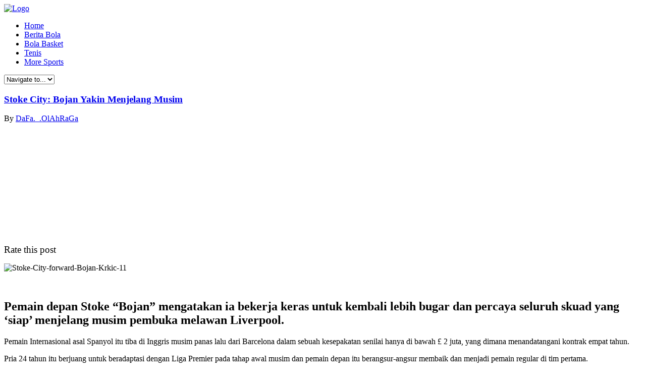

--- FILE ---
content_type: text/html; charset=UTF-8
request_url: https://dafaolahraga.com/2015/08/04/stoke-city-bojan-yakin-menjelang-musim/
body_size: 24506
content:
<!doctype html>
<html lang="en-US" class="no-js">
	<head>
                <!-- Google tag (gtag.js) -->
<script async src="https://www.googletagmanager.com/gtag/js?id=G-XMZ4KJM22M"></script>
<script>
  window.dataLayer = window.dataLayer || [];
  function gtag(){dataLayer.push(arguments);}
  gtag('js', new Date());

  gtag('config', 'G-XMZ4KJM22M');
</script>

<!-- Global site tag (gtag.js) - Google Analytics -->
<script async src="https://www.googletagmanager.com/gtag/js?id=UA-109998180-3"></script>
<script>
  window.dataLayer = window.dataLayer || [];
  function gtag(){dataLayer.push(arguments);}
  gtag('js', new Date());

  gtag('config', 'UA-109998180-3');
</script>        
		<meta charset="UTF-8">
		<title>Stoke City: Bojan Yakin Menjelang Musim - Dafa Olahraga : DafaOlahraga ®| Berita Bola, Judi Bola DafaOlahraga, Taruhan Olahraga ID</title>

		<link href="//www.google-analytics.com" rel="dns-prefetch">
        <link href="https://dafaolahraga.com/wp-content/themes/html5blank-child/img/icons/favicon.ico" rel="shortcut icon">

		<meta http-equiv="X-UA-Compatible" content="IE=edge,chrome=1">
		<meta name="viewport" content="width=device-width, initial-scale=1.0">
		<meta name="description" content="">

		<meta name='robots' content='index, follow, max-image-preview:large, max-snippet:-1, max-video-preview:-1' />

	<!-- This site is optimized with the Yoast SEO plugin v26.7 - https://yoast.com/wordpress/plugins/seo/ -->
	<meta name="description" content="Bojan mengatakan ia bekerja keras untuk kembali lebih bugar dan percaya seluruh skuad yang &#039;siap&#039; menjelang musim pembuka melawan Liverpool." />
	<link rel="canonical" href="https://dafaolahraga.com/2015/08/04/stoke-city-bojan-yakin-menjelang-musim/" />
	<meta property="og:locale" content="en_US" />
	<meta property="og:type" content="article" />
	<meta property="og:title" content="Stoke City: Bojan Yakin Menjelang Musim - Dafa Olahraga" />
	<meta property="og:description" content="Bojan mengatakan ia bekerja keras untuk kembali lebih bugar dan percaya seluruh skuad yang &#039;siap&#039; menjelang musim pembuka melawan Liverpool." />
	<meta property="og:url" content="https://dafaolahraga.com/2015/08/04/stoke-city-bojan-yakin-menjelang-musim/" />
	<meta property="og:site_name" content="DafaOlahraga ®| Berita Bola, Judi Bola DafaOlahraga, Taruhan Olahraga ID" />
	<meta property="article:published_time" content="2015-08-04T17:33:18+00:00" />
	<meta property="og:image" content="https://dafaolahraga.com/wp-content/uploads/2015/08/Stoke-City-forward-Bojan-Krkic-11.jpg" />
	<meta property="og:image:width" content="620" />
	<meta property="og:image:height" content="350" />
	<meta property="og:image:type" content="image/jpeg" />
	<meta name="author" content="DaFa._.OlAhRaGa" />
	<meta name="twitter:card" content="summary_large_image" />
	<meta name="twitter:label1" content="Written by" />
	<meta name="twitter:data1" content="DaFa._.OlAhRaGa" />
	<meta name="twitter:label2" content="Est. reading time" />
	<meta name="twitter:data2" content="1 minute" />
	<script type="application/ld+json" class="yoast-schema-graph">{"@context":"https://schema.org","@graph":[{"@type":"Article","@id":"https://dafaolahraga.com/2015/08/04/stoke-city-bojan-yakin-menjelang-musim/#article","isPartOf":{"@id":"https://dafaolahraga.com/2015/08/04/stoke-city-bojan-yakin-menjelang-musim/"},"author":{"name":"DaFa._.OlAhRaGa","@id":"https://mail.dafaolahraga.com/#/schema/person/355bb0d3ff9ecf59871578b3f5182865"},"headline":"Stoke City: Bojan Yakin Menjelang Musim","datePublished":"2015-08-04T17:33:18+00:00","mainEntityOfPage":{"@id":"https://dafaolahraga.com/2015/08/04/stoke-city-bojan-yakin-menjelang-musim/"},"wordCount":249,"commentCount":0,"image":{"@id":"https://dafaolahraga.com/2015/08/04/stoke-city-bojan-yakin-menjelang-musim/#primaryimage"},"thumbnailUrl":"https://dafaolahraga.com/wp-content/uploads/2015/08/Stoke-City-forward-Bojan-Krkic-11.jpg","articleSection":["Berita Bola"],"inLanguage":"en-US"},{"@type":"WebPage","@id":"https://dafaolahraga.com/2015/08/04/stoke-city-bojan-yakin-menjelang-musim/","url":"https://dafaolahraga.com/2015/08/04/stoke-city-bojan-yakin-menjelang-musim/","name":"Stoke City: Bojan Yakin Menjelang Musim - Dafa Olahraga","isPartOf":{"@id":"https://mail.dafaolahraga.com/#website"},"primaryImageOfPage":{"@id":"https://dafaolahraga.com/2015/08/04/stoke-city-bojan-yakin-menjelang-musim/#primaryimage"},"image":{"@id":"https://dafaolahraga.com/2015/08/04/stoke-city-bojan-yakin-menjelang-musim/#primaryimage"},"thumbnailUrl":"https://dafaolahraga.com/wp-content/uploads/2015/08/Stoke-City-forward-Bojan-Krkic-11.jpg","datePublished":"2015-08-04T17:33:18+00:00","author":{"@id":"https://mail.dafaolahraga.com/#/schema/person/355bb0d3ff9ecf59871578b3f5182865"},"description":"Bojan mengatakan ia bekerja keras untuk kembali lebih bugar dan percaya seluruh skuad yang 'siap' menjelang musim pembuka melawan Liverpool.","inLanguage":"en-US","potentialAction":[{"@type":"ReadAction","target":["https://dafaolahraga.com/2015/08/04/stoke-city-bojan-yakin-menjelang-musim/"]}]},{"@type":"ImageObject","inLanguage":"en-US","@id":"https://dafaolahraga.com/2015/08/04/stoke-city-bojan-yakin-menjelang-musim/#primaryimage","url":"https://dafaolahraga.com/wp-content/uploads/2015/08/Stoke-City-forward-Bojan-Krkic-11.jpg","contentUrl":"https://dafaolahraga.com/wp-content/uploads/2015/08/Stoke-City-forward-Bojan-Krkic-11.jpg","width":620,"height":350,"caption":"Stoke-City-forward-Bojan-Krkic-11"},{"@type":"WebSite","@id":"https://mail.dafaolahraga.com/#website","url":"https://mail.dafaolahraga.com/","name":"DafaOlahraga ®| Berita Bola, Judi Bola DafaOlahraga, Taruhan Olahraga ID","description":"","potentialAction":[{"@type":"SearchAction","target":{"@type":"EntryPoint","urlTemplate":"https://mail.dafaolahraga.com/?s={search_term_string}"},"query-input":{"@type":"PropertyValueSpecification","valueRequired":true,"valueName":"search_term_string"}}],"inLanguage":"en-US"},{"@type":"Person","@id":"https://mail.dafaolahraga.com/#/schema/person/355bb0d3ff9ecf59871578b3f5182865","name":"DaFa._.OlAhRaGa","image":{"@type":"ImageObject","inLanguage":"en-US","@id":"https://mail.dafaolahraga.com/#/schema/person/image/","url":"https://secure.gravatar.com/avatar/6e3b2fc0cc92c1e221a1af0856c24a5c10711f84a6d3bfff82802a4a00534af9?s=96&d=mm&r=g","contentUrl":"https://secure.gravatar.com/avatar/6e3b2fc0cc92c1e221a1af0856c24a5c10711f84a6d3bfff82802a4a00534af9?s=96&d=mm&r=g","caption":"DaFa._.OlAhRaGa"},"url":"https://dafaolahraga.com/author/dafa-_-olahraga/"}]}</script>
	<!-- / Yoast SEO plugin. -->


<link rel="alternate" title="oEmbed (JSON)" type="application/json+oembed" href="https://dafaolahraga.com/wp-json/oembed/1.0/embed?url=https%3A%2F%2Fdafaolahraga.com%2F2015%2F08%2F04%2Fstoke-city-bojan-yakin-menjelang-musim%2F" />
<link rel="alternate" title="oEmbed (XML)" type="text/xml+oembed" href="https://dafaolahraga.com/wp-json/oembed/1.0/embed?url=https%3A%2F%2Fdafaolahraga.com%2F2015%2F08%2F04%2Fstoke-city-bojan-yakin-menjelang-musim%2F&#038;format=xml" />
<style id='wp-img-auto-sizes-contain-inline-css' type='text/css'>
img:is([sizes=auto i],[sizes^="auto," i]){contain-intrinsic-size:3000px 1500px}
/*# sourceURL=wp-img-auto-sizes-contain-inline-css */
</style>
<link rel='stylesheet' id='usrStyle-css' href='https://dafaolahraga.com/wp-content/plugins/universal-star-rating/css/style.css?ver=6.9' media='all' />
<style id='wp-emoji-styles-inline-css' type='text/css'>

	img.wp-smiley, img.emoji {
		display: inline !important;
		border: none !important;
		box-shadow: none !important;
		height: 1em !important;
		width: 1em !important;
		margin: 0 0.07em !important;
		vertical-align: -0.1em !important;
		background: none !important;
		padding: 0 !important;
	}
/*# sourceURL=wp-emoji-styles-inline-css */
</style>
<style id='wp-block-library-inline-css' type='text/css'>
:root{--wp-block-synced-color:#7a00df;--wp-block-synced-color--rgb:122,0,223;--wp-bound-block-color:var(--wp-block-synced-color);--wp-editor-canvas-background:#ddd;--wp-admin-theme-color:#007cba;--wp-admin-theme-color--rgb:0,124,186;--wp-admin-theme-color-darker-10:#006ba1;--wp-admin-theme-color-darker-10--rgb:0,107,160.5;--wp-admin-theme-color-darker-20:#005a87;--wp-admin-theme-color-darker-20--rgb:0,90,135;--wp-admin-border-width-focus:2px}@media (min-resolution:192dpi){:root{--wp-admin-border-width-focus:1.5px}}.wp-element-button{cursor:pointer}:root .has-very-light-gray-background-color{background-color:#eee}:root .has-very-dark-gray-background-color{background-color:#313131}:root .has-very-light-gray-color{color:#eee}:root .has-very-dark-gray-color{color:#313131}:root .has-vivid-green-cyan-to-vivid-cyan-blue-gradient-background{background:linear-gradient(135deg,#00d084,#0693e3)}:root .has-purple-crush-gradient-background{background:linear-gradient(135deg,#34e2e4,#4721fb 50%,#ab1dfe)}:root .has-hazy-dawn-gradient-background{background:linear-gradient(135deg,#faaca8,#dad0ec)}:root .has-subdued-olive-gradient-background{background:linear-gradient(135deg,#fafae1,#67a671)}:root .has-atomic-cream-gradient-background{background:linear-gradient(135deg,#fdd79a,#004a59)}:root .has-nightshade-gradient-background{background:linear-gradient(135deg,#330968,#31cdcf)}:root .has-midnight-gradient-background{background:linear-gradient(135deg,#020381,#2874fc)}:root{--wp--preset--font-size--normal:16px;--wp--preset--font-size--huge:42px}.has-regular-font-size{font-size:1em}.has-larger-font-size{font-size:2.625em}.has-normal-font-size{font-size:var(--wp--preset--font-size--normal)}.has-huge-font-size{font-size:var(--wp--preset--font-size--huge)}.has-text-align-center{text-align:center}.has-text-align-left{text-align:left}.has-text-align-right{text-align:right}.has-fit-text{white-space:nowrap!important}#end-resizable-editor-section{display:none}.aligncenter{clear:both}.items-justified-left{justify-content:flex-start}.items-justified-center{justify-content:center}.items-justified-right{justify-content:flex-end}.items-justified-space-between{justify-content:space-between}.screen-reader-text{border:0;clip-path:inset(50%);height:1px;margin:-1px;overflow:hidden;padding:0;position:absolute;width:1px;word-wrap:normal!important}.screen-reader-text:focus{background-color:#ddd;clip-path:none;color:#444;display:block;font-size:1em;height:auto;left:5px;line-height:normal;padding:15px 23px 14px;text-decoration:none;top:5px;width:auto;z-index:100000}html :where(.has-border-color){border-style:solid}html :where([style*=border-top-color]){border-top-style:solid}html :where([style*=border-right-color]){border-right-style:solid}html :where([style*=border-bottom-color]){border-bottom-style:solid}html :where([style*=border-left-color]){border-left-style:solid}html :where([style*=border-width]){border-style:solid}html :where([style*=border-top-width]){border-top-style:solid}html :where([style*=border-right-width]){border-right-style:solid}html :where([style*=border-bottom-width]){border-bottom-style:solid}html :where([style*=border-left-width]){border-left-style:solid}html :where(img[class*=wp-image-]){height:auto;max-width:100%}:where(figure){margin:0 0 1em}html :where(.is-position-sticky){--wp-admin--admin-bar--position-offset:var(--wp-admin--admin-bar--height,0px)}@media screen and (max-width:600px){html :where(.is-position-sticky){--wp-admin--admin-bar--position-offset:0px}}

/*# sourceURL=wp-block-library-inline-css */
</style>
<style id='classic-theme-styles-inline-css' type='text/css'>
/*! This file is auto-generated */
.wp-block-button__link{color:#fff;background-color:#32373c;border-radius:9999px;box-shadow:none;text-decoration:none;padding:calc(.667em + 2px) calc(1.333em + 2px);font-size:1.125em}.wp-block-file__button{background:#32373c;color:#fff;text-decoration:none}
/*# sourceURL=/wp-includes/css/classic-themes.min.css */
</style>
<link rel='stylesheet' id='kk-star-ratings-css' href='https://dafaolahraga.com/wp-content/plugins/kk-star-ratings/src/core/public/css/kk-star-ratings.min.css?ver=5.4.10.3' media='all' />
<link rel='stylesheet' id='normalize-css' href='https://dafaolahraga.com/wp-content/themes/html5blank-child/css/normalize.css?ver=1.0' media='all' />
<link rel='stylesheet' id='html5blank-css' href='https://dafaolahraga.com/wp-content/themes/html5blank-child/style.css?ver=1.0' media='all' />
<link rel='stylesheet' id='recent-posts-widget-with-thumbnails-public-style-css' href='https://dafaolahraga.com/wp-content/plugins/recent-posts-widget-with-thumbnails/public.css?ver=7.1.1' media='all' />
<link rel='stylesheet' id='soccer-info-front-css' href='https://dafaolahraga.com/wp-content/plugins/soccer-info/css/soccer-info-front.css?ver=6.9' media='all' />
<script type="text/javascript" src="https://dafaolahraga.com/wp-content/themes/html5blank-child/js/lib/conditionizr-4.3.0.min.js?ver=4.3.0" id="conditionizr-js"></script>
<script type="text/javascript" src="https://dafaolahraga.com/wp-content/themes/html5blank-child/js/lib/modernizr-2.7.1.min.js?ver=2.7.1" id="modernizr-js"></script>
<script type="text/javascript" src="https://dafaolahraga.com/wp-includes/js/jquery/jquery.min.js?ver=3.7.1" id="jquery-core-js"></script>
<script type="text/javascript" src="https://dafaolahraga.com/wp-includes/js/jquery/jquery-migrate.min.js?ver=3.4.1" id="jquery-migrate-js"></script>
<script type="text/javascript" src="https://dafaolahraga.com/wp-content/themes/html5blank-child/js/scripts.js?ver=1.0.0" id="html5blankscripts-js"></script>
<link rel="https://api.w.org/" href="https://dafaolahraga.com/wp-json/" /><link rel="alternate" title="JSON" type="application/json" href="https://dafaolahraga.com/wp-json/wp/v2/posts/4018" />		<script>
        // conditionizr.com
        // configure environment tests
        conditionizr.config({
            assets: 'https://dafaolahraga.com/wp-content/themes/html5blank-child',
            tests: {}
        });
        </script>

	</head>
	<body class="wp-singular post-template-default single single-post postid-4018 single-format-standard wp-theme-html5blank-child stoke-city-bojan-yakin-menjelang-musim">
		
		<!-- Container -->
		<div class="container">

			<div class="top-menu container">
				<div class="row"></div>
			</div>

				<!-- header -->
				<header class="header clear" role="banner">

						<!-- logo -->
						<div class="logo" id="header">
							<a href="https://dafaolahraga.com">
								<!-- svg logo - toddmotto.com/mastering-svg-use-for-a-retina-web-fallbacks-with-png-script -->
								<img src="https://dafaolahraga.com/wp-content/themes/html5blank-child/img/logo.png" alt="Logo" class="logo-img">
							</a>
						</div>
						<!-- /logo -->

						<!-- nav -->
						<nav class="nav category-menu column col12" role="navigation">
							<ul><li id="menu-item-5735" class="menu-item menu-item-type-custom menu-item-object-custom menu-item-home menu-item-5735"><a href="https://dafaolahraga.com/">Home</a></li>
<li id="menu-item-5731" class="menu-item menu-item-type-taxonomy menu-item-object-category current-post-ancestor current-menu-parent current-post-parent menu-item-5731"><a href="https://dafaolahraga.com/category/berita-bola/">Berita Bola</a></li>
<li id="menu-item-5733" class="menu-item menu-item-type-taxonomy menu-item-object-category menu-item-5733"><a href="https://dafaolahraga.com/category/bola-basket/">Bola Basket</a></li>
<li id="menu-item-5734" class="menu-item menu-item-type-taxonomy menu-item-object-category menu-item-5734"><a href="https://dafaolahraga.com/category/tenis/">Tenis</a></li>
<li id="menu-item-5732" class="menu-item menu-item-type-taxonomy menu-item-object-category menu-item-5732"><a href="https://dafaolahraga.com/category/more-sports/">More Sports</a></li>
</ul>						</nav>
						<!-- /nav -->

						<!-- Select Menu -->

						<select class="select-menu" onchange="location = this.value;">
							<option value="#">Navigate to...</option>
							<option value="https://dafaolahraga.com"> Home</option>
							<option value="https://dafaolahraga.com/category/berita-bola/"> Berita Bola</option>
							<option value="https://dafaolahraga.com/category/bola-basket/"> Bola Basket</option>
							<option value="https://dafaolahraga.com/category/tenis/"> Tenis</option>
							<option value="https://dafaolahraga.com/category/more-sports/"> More Sports</option>
						</select>

						<!-- /Select Menu -->

				</header>
				<!-- /header -->

	<main role="main">
		<!-- section -->
		<section>

			<!-- main content -->
			<div class="main-content-2">

				<!-- innercontainer -->
				<div class="innercontainer-2">

					
						<!-- article -->
						<article id="post-4018" class="post-4018 post type-post status-publish format-standard has-post-thumbnail hentry category-berita-bola">

							<div class="fea-detail-2 clearfix">

								<div class="fea-side1">

									<!-- post title -->
									<h1>
										<a href="https://dafaolahraga.com/2015/08/04/stoke-city-bojan-yakin-menjelang-musim/" title="Stoke City: Bojan Yakin Menjelang Musim">Stoke City: Bojan Yakin Menjelang Musim</a>
									</h1>
									<!-- /post title -->

									<!-- post details -->
									<span class="author">By <a href="https://dafaolahraga.com/author/dafa-_-olahraga/" title="Posts by DaFa._.OlAhRaGa" rel="author">DaFa._.OlAhRaGa</a></span> 
									<!-- /post details -->

								</div>

							</div>

							<!-- post thumbnail -->
							
							<!-- /post thumbnail -->

							

<div class="kk-star-ratings kksr-auto kksr-align-right kksr-valign-top kksr-disabled"
    data-payload='{&quot;align&quot;:&quot;right&quot;,&quot;id&quot;:&quot;4018&quot;,&quot;readonly&quot;:&quot;1&quot;,&quot;slug&quot;:&quot;default&quot;,&quot;valign&quot;:&quot;top&quot;,&quot;ignore&quot;:&quot;&quot;,&quot;reference&quot;:&quot;auto&quot;,&quot;class&quot;:&quot;&quot;,&quot;count&quot;:&quot;0&quot;,&quot;legendonly&quot;:&quot;&quot;,&quot;score&quot;:&quot;0&quot;,&quot;starsonly&quot;:&quot;&quot;,&quot;best&quot;:&quot;5&quot;,&quot;gap&quot;:&quot;4&quot;,&quot;greet&quot;:&quot;Rate this post&quot;,&quot;legend&quot;:&quot;0\/5 - (0 votes)&quot;,&quot;size&quot;:&quot;24&quot;,&quot;title&quot;:&quot;Stoke City: Bojan Yakin Menjelang Musim&quot;,&quot;width&quot;:&quot;0&quot;,&quot;_legend&quot;:&quot;{score}\/{best} - ({count} {votes})&quot;,&quot;font_factor&quot;:&quot;1.25&quot;}'>
            
<div class="kksr-stars">
    
<div class="kksr-stars-inactive">
            <div class="kksr-star" data-star="1" style="padding-right: 4px">
            

<div class="kksr-icon" style="width: 24px; height: 24px;"></div>
        </div>
            <div class="kksr-star" data-star="2" style="padding-right: 4px">
            

<div class="kksr-icon" style="width: 24px; height: 24px;"></div>
        </div>
            <div class="kksr-star" data-star="3" style="padding-right: 4px">
            

<div class="kksr-icon" style="width: 24px; height: 24px;"></div>
        </div>
            <div class="kksr-star" data-star="4" style="padding-right: 4px">
            

<div class="kksr-icon" style="width: 24px; height: 24px;"></div>
        </div>
            <div class="kksr-star" data-star="5" style="padding-right: 4px">
            

<div class="kksr-icon" style="width: 24px; height: 24px;"></div>
        </div>
    </div>
    
<div class="kksr-stars-active" style="width: 0px;">
            <div class="kksr-star" style="padding-right: 4px">
            

<div class="kksr-icon" style="width: 24px; height: 24px;"></div>
        </div>
            <div class="kksr-star" style="padding-right: 4px">
            

<div class="kksr-icon" style="width: 24px; height: 24px;"></div>
        </div>
            <div class="kksr-star" style="padding-right: 4px">
            

<div class="kksr-icon" style="width: 24px; height: 24px;"></div>
        </div>
            <div class="kksr-star" style="padding-right: 4px">
            

<div class="kksr-icon" style="width: 24px; height: 24px;"></div>
        </div>
            <div class="kksr-star" style="padding-right: 4px">
            

<div class="kksr-icon" style="width: 24px; height: 24px;"></div>
        </div>
    </div>
</div>
                

<div class="kksr-legend" style="font-size: 19.2px;">
            <span class="kksr-muted">Rate this post</span>
    </div>
    </div>
<p><img src="https://dafaolahraga.com/wp-content/uploads/2015/08/Stoke-City-forward-Bojan-Krkic-11.jpg" alt="Stoke-City-forward-Bojan-Krkic-11" width="620" height="350" class="alignnone size-full wp-image-4019" srcset="https://dafaolahraga.com/wp-content/uploads/2015/08/Stoke-City-forward-Bojan-Krkic-11.jpg 620w, https://dafaolahraga.com/wp-content/uploads/2015/08/Stoke-City-forward-Bojan-Krkic-11-250x141.jpg 250w, https://dafaolahraga.com/wp-content/uploads/2015/08/Stoke-City-forward-Bojan-Krkic-11-120x68.jpg 120w" sizes="(max-width: 620px) 100vw, 620px" /></p>
<div class="button-container">
<div class="button-align"><a rel="nofollow noopener" target="_blank" href="https://join.dafadealer.com/sports/id/registration.html?btag=654470_ID8"><img alt="" src="https://dafaolahraga.com/wp-content/uploads/2015/01/join-now.png" /></a> <a rel="nofollow noopener" target="_blank" href="http://sb.dafabc.org/id?btag=654470_ID8"><img alt="" src=https://dafaolahraga.com/wp-content/uploads/2015/01/view-market.png /></a></div>
</div>
<h2>Pemain depan Stoke “Bojan” mengatakan ia bekerja keras untuk kembali lebih bugar dan percaya seluruh skuad yang &#8216;siap&#8217; menjelang musim pembuka melawan Liverpool.</h2>
<p>Pemain Internasional asal Spanyol itu tiba di Inggris musim panas lalu dari Barcelona dalam sebuah kesepakatan senilai hanya di bawah £ 2 juta, yang dimana menandatangani kontrak empat tahun.</p>
<p>Pria 24 tahun itu berjuang untuk beradaptasi dengan Liga Premier pada tahap awal musim dan pemain depan itu berangsur-angsur membaik dan menjadi pemain regular di tim pertama.</p>
<p>Sayangnya, pemain asal Spanyol itu menderita cedera lutut serius saat pertandingan Piala FA melawan Rochdale pada akhir Januari dan diperintahkan istirahat selama musim berlangsung.</p>
<p>Bojan cuku mengesankan Stoke atas kesetiaanya dari 16 penampilan liga dan ada optimisme nyata di sekitar klub saat ini, setelah baru-baru menandatangani pemain asal Belanda “Ibrahim Afellay”.</p>
<p>Meskipun pelatih kepala Mark Hughes mengatakan dia tidak akan terburu-buru untuk mengembalikan pemain depan ini berkompetisi, mantan bintang Roma percaya hasil pra-musim telah menempatkan dia dalam kondisi yang baik.</p>
<p>&#8220;Saya telah bekerja sangat keras untuk kembali sebelum musim, itu target saya,&#8221; katanya.</p>
<p>&#8220;Minggu ini saya akan bekerja keras setiap hari sehingga saya bisa 100% siap untuk pertandingan pertama saya pada musim baru.”</p>
<p>&#8220;Semua orang akan difokuskan pekan ini untuk pertandingan pertama musim ini dan saya pikir tim ini sangat siap untuk pertandingan.&#8221;</p>
<p><strong style="color:#EAB922">  Football Odds taruhan bola: Stoke mengalahkan Liverpool 6-1 pada hari terakhir Liga Premier dan Potters adalah harga di 3.40 untuk meraih kemenangan lain, hasil imbang di peluang yang sama saat The Reds adalah favorit di 2.20.</strong></p>
<p>&nbsp;<br />
<center><a rel="nofollow noopener" target="_blank" href="http://sb.dafabc.org/id?btag=654470_ID8"> <img alt="" src="https://dafaolahraga.com/wp-content/uploads/2014/10/bet-now-button.png" /></a></center><br />
&nbsp;</p>

							<!-- <div class="author-line">
								<img alt='' src='https://secure.gravatar.com/avatar/6e3b2fc0cc92c1e221a1af0856c24a5c10711f84a6d3bfff82802a4a00534af9?s=45&#038;d=mm&#038;r=g' srcset='https://secure.gravatar.com/avatar/6e3b2fc0cc92c1e221a1af0856c24a5c10711f84a6d3bfff82802a4a00534af9?s=90&#038;d=mm&#038;r=g 2x' class='avatar avatar-45 photo' height='45' width='45' />								<h5 class="author-title">About <span>DaFa._.OlAhRaGa</span></h5>
																<p><a href="https://dafaolahraga.com/?author=4">View all post by DaFa._.OlAhRaGa &raquo;</a></p>
							</div>.author-line -->

							
						</article>
						<!-- /article -->

					
					
				</div>

			</div>

		</section>
	<!-- /section -->

		<div class="sidebar-widget-3">
								</div>
	</main>

	


<!-- footer -->
<footer class="footer-single" role="contentinfo">

<!-- copyright -->
<p class="copyright">Dafaolahraga.com &copy; 2026  All Rights Reserved</p>
<!-- /copyright -->

</footer>
<!-- /footer -->
